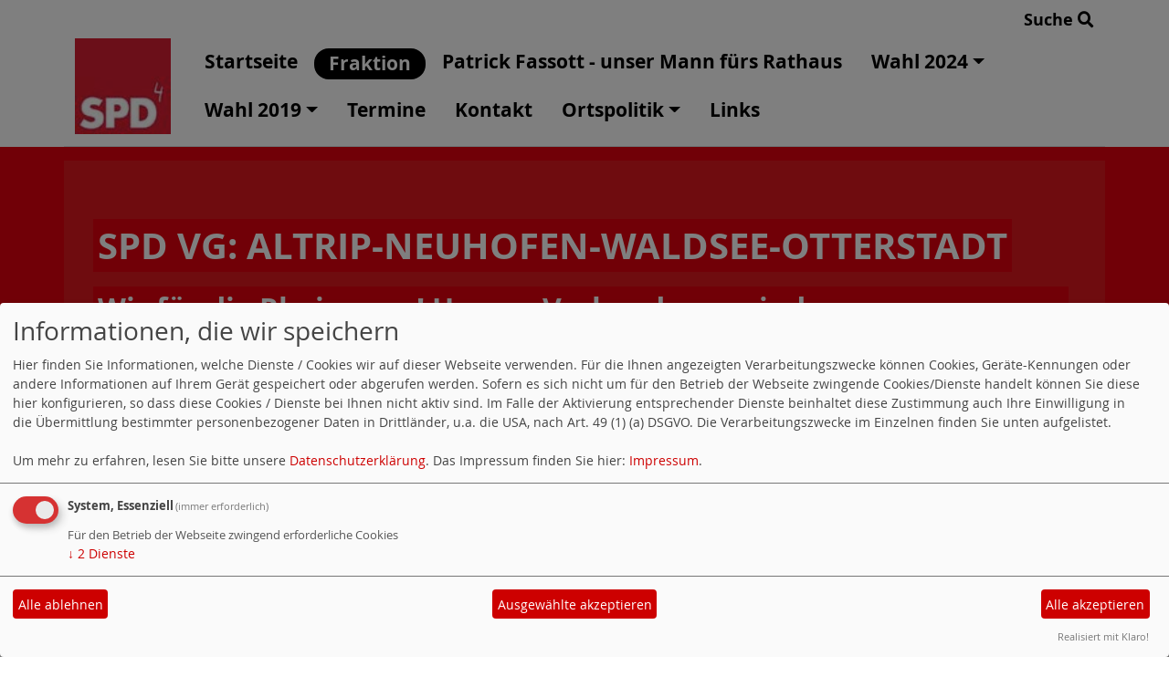

--- FILE ---
content_type: text/html; charset=utf-8
request_url: https://www.spd-agvg.de/fraktion/
body_size: 3722
content:
<!DOCTYPE html>
<html lang="de">
<head>
    <meta charset="utf-8">
    <meta http-equiv="X-UA-Compatible" content="IE=edge">
    <meta name="viewport" content="width=device-width, initial-scale=1, shrink-to-fit=no">
    <meta http-equiv="cache-control" content="no-cache" />
    <meta http-equiv="pragma" content="no-cache" />
    <link href="/_websozicms/assets/css_js/bootstrap/4.5.0/css/bootstrap.min.css" rel="stylesheet">
    <link rel="stylesheet" type="text/css" href="/_websozicms/corner/themes/websozis2024/style.min.css" title="Standard" media="screen, projection" />
<title>Fraktion - SPD VG: Altrip-Neuhofen-Waldsee-Otterstadt</title> 
<style type="text/css" media="screen, projection"><!-- #headbg {background-image: url(/images/user_pages/spdvg_kopfbanner_otxtu.png);}--></style><meta name="keywords" content="SPD VG: Altrip-Neuhofen-Waldsee-Otterstadt" />
<meta name="description" content="Wir f&uuml;r die Rheinauen! Unsere Verbandsgemeinde zusammen gestalten!" />
<meta name="robots" content="INDEX,FOLLOW" />
<meta name="language" content="de" />
<meta name="revisit-after" content="10 days" />
<link rel="canonical" href="https://www.spd-agvg.de/fraktion/" />
<link rel="shortcut icon" href="/favicon.ico" type="image/x-icon" />
<meta property="og:type" content="website" />
<meta property="og:title" content="Fraktion - SPD VG: Altrip-Neuhofen-Waldsee-Otterstadt" />

<script defer type="text/javascript" src="/_websozicms/assets/css_js/klaro/config.js"></script>
<link rel="stylesheet" type="text/css" href="/_websozicms/assets/css_js/klaro/klaro.min.css">
<script defer type="text/javascript" src="/_websozicms/assets/css_js/klaro/klaro-no-css.js"></script><!--agvg-->
<link rel="stylesheet" href="/_websozicms/assets/css_js/system.min.3.css" />

<link rel="stylesheet" href="/_websozicms/assets/css_js/font-awesome/5.0.1/css/fontawesome-all.min.css" />
<link rel="alternate" type="application/rss+xml" title="Wir für die Rheinauen! Unsere Verbandsgemeinde zusammen gestalten! Newsticker (RSS)" href="https://www.spd-agvg.de/index.xml" />
<link rel="alternate" type="application/atom+xml" title="Wir für die Rheinauen! Unsere Verbandsgemeinde zusammen gestalten! Newsticker (Atom)" href="https://www.spd-agvg.de/atom.xml" />
<link rel="alternate" type="application/atom+xml" title="Wir für die Rheinauen! Unsere Verbandsgemeinde zusammen gestalten! Termine (Atom + Gdata)" href="https://www.spd-agvg.de/calendar.xml" />

<script type="text/javascript" src="/_websozicms/assets/css_js/jquery/3.6.0/jquery-3.6.0.min.js"></script>
<script type="text/javascript" src="/_websozicms/assets/css_js/jqueryui/1.12.1/jquery-ui.min.js"></script>
<link rel="stylesheet" href="/_websozicms/assets/css_js/jqueryui/1.12.1/themes/base/jquery-ui.min.css">
<script type="text/javascript" src="/_websozicms/assets/css_js/system.min.2.js"></script>
<script type="text/javascript">(function ($) { $(function() { $(".mj_accordion").mjAccordion()}); }(jQuery)); </script>
<script type="text/javascript">(function ($) { $(function() { $(".mj_tab").mjTab()}); }(jQuery)); </script>    <script type="text/javascript" src="/_websozicms/assets/css_js/bootstrap/4.5.0/js/bootstrap.min.js"></script>
    <script type="text/javascript" src="/_websozicms/assets/css_js/smartmenus/1.2.1/jquery.smartmenus.min.js"></script>
    <script type="text/javascript" src="/_websozicms/assets/css_js/smartmenus/1.2.1/addons/bootstrap-4/jquery.smartmenus.bootstrap-4.min.js"></script>
    <!--[if lt IE 9]>
    <script src="/_websozicms/assets/css_js/html5shiv/3.7.3/html5shiv.min.js"></script>
    <script src="/_websozicms/assets/css_js/respond/1.4.2/respond.min.js"></script>
    <![endif]-->
    <script type='text/javascript'>
document.addEventListener('DOMContentLoaded', function(){
  window.addEventListener('scroll', function() {
      if (window.scrollY > 150 && document.querySelectorAll('#klaro .cookie-modal').length <= 0)   {
        document.getElementById('navbar_top').classList.add('fixed-top');
        document.getElementById('navbar_top').classList.add('foverflow-y-menu');
        $('#logo').width('110px');

        // add padding top to show content behind navbar
        navbar_height = document.querySelector('.navbar').offsetHeight;
        document.body.style.paddingTop = navbar_height + 'px';

      } else {
        document.getElementById('navbar_top').classList.remove('fixed-top');
         // remove padding top from body
        document.body.style.paddingTop = '0';
        $('#logo').width('160px');
      }
  });
});



        </script>
        <script type='text/javascript'>$(document).ready(function() {
$(window).scroll(function() {
if ($(this).scrollTop() > 50) {
$('#toTopBtn').show();
} else {
$('#toTopBtn').hide();
}
});

$('#toTopBtn').click(function() {
$('html, body').animate({
scrollTop: 0
}, 1000);
return false;
});
});

        </script>    
</head>
<body>
  <div class="container">
      <div class="row searchrow">
        <div class="ml-auto"><a href="/?mod=search">Suche <i class="fas fa-search"></i></a></div>
      </div>
  </div>

<div class="container">
    <div class="row">
        <nav id='navbar_top' class='container-fluid navbar navbar-expand-lg navbar-light border-bottom'><div class="container"><a class="navbar-brand" href="/index.php"> <img src="/images/user_pages/logospdagvg4.jpg" alt="Seitenlogo" id="logo"></a>
    <button class="navbar-toggler ml-auto" type="button" data-toggle="collapse" data-target="#websozis2024-navbar-collapse-1" aria-controls="websozis2024-navbar-collapse-1" aria-expanded="false" aria-label="Toggle navigation">
        <i class="fas fa-bars"></i>
        Menü
      </button>
    <div class="collapse navbar-collapse" id="websozis2024-navbar-collapse-1">
    <ul class="nav navbar-nav mr-auto"></ul>
    <ul class="nav navbar-nav"><li class="nav-item"><a  class="nav-link" href="/index.php">Startseite</a></li><li class="nav-item active"><a class="nav-link" href="/fraktion/">Fraktion</a></li><li class="nav-item"><a  class="nav-link" href="/patrick-fassott-unser-mann-fuers-rathaus/">Patrick Fassott - unser Mann fürs Rathaus</a></li><li class='nav-item dropdown'><a class='nav-link dropdown-toggle' href='/wahl-2024/' id='dropdown4' data-toggle='dropdown' aria-haspopup='true' aria-expanded='false'>Wahl 2024</a><ul class="dropdown-menu" aria-labelledby="dropdown4"><li class="activesub"><a class="dropdown-item" href="/unsere-kandidat-innen-fuer-den-verbandsgemeinderat-2024/">Verbandsgemeinderatsliste der SPD</a></li><li class="activesub"><a class="dropdown-item" href="/wahlprogramm-2024/">Wahlprogramm 2024</a></li></ul></li><li class='nav-item dropdown'><a class='nav-link dropdown-toggle' href='/wahl-2019/' id='dropdown5' data-toggle='dropdown' aria-haspopup='true' aria-expanded='false'>Wahl 2019</a><ul class="dropdown-menu" aria-labelledby="dropdown5"><li class="activesub"><a class="dropdown-item" href="/unsere-kandidat-innen-fuer-den-verbandsgemeinderat/">Verbandsgemeinderatsliste</a></li><li class="activesub"><a class="dropdown-item" href="/wahlprogramm/">Wahlprogramm</a></li></ul></li><li class="nav-item"><a  class="nav-link" href="/termine/show/">Termine</a></li><li class="nav-item"><a  class="nav-link" href="/form/712/">Kontakt</a></li><li class='nav-item dropdown'><a class='nav-link dropdown-toggle' href='/ortspolitik/' id='dropdown8' data-toggle='dropdown' aria-haspopup='true' aria-expanded='false'>Ortspolitik</a><ul class="dropdown-menu" aria-labelledby="dropdown8"><li class="activesub"><a class="dropdown-item" href="/altrip/">Altrip</a></li><li class="activesub"><a class="dropdown-item" href="/neuhofen/">Neuhofen</a></li><li class="activesub"><a class="dropdown-item" href="/otterstadt/">Otterstadt</a></li><li class="activesub"><a class="dropdown-item" href="/waldsee/">Waldsee</a></li></ul></li><li class="nav-item"><a  class="nav-link" href="/verlinkungen/">Links</a></li></ul></div></div></nav>    </div>
    </div>
</div>


<!-- Websozi-Header Bild  -->
<div class="container-fluid headerstrip">
<div class="container header mx-auto d-block">
                    <div class="jumbotron bg-white text-white" style="background: url('/images/user_pages/spdvg_kopfbanner_otxtu.png');">
            <div class="row justify-content-start align-text-bottom">

            </div>
            <div class="row justify-content-start mb-n2"><h1 class="mb-4 mr-2 text-left">SPD VG: Altrip-Neuhofen-Waldsee-Otterstadt</h1></div><div class="row justify-content-start"><h2 class="mb-4 mr-2 text-left">Wir f&uuml;r die Rheinauen! Unsere Verbandsgemeinde zusammen gestalten!</h2></div>            </div>
            </div>
</div>



<!-- Page Content -->
<div class="container">
    <div class="col-lg-12">
    <div class="row block">

                </div>
    </div>
    </div>
</div>

<div class="container">
        <div class="col-lg-12 px-1">
            <div id="module" class="row">
                <div class="col-lg-12">
    <h2> Fraktion </h2>
     <div class="pagelayout4 page" id="page_15146">
<div>
<div class="fl"><p class="articleImg"><img src="/images/user_pages/Kraus_Wolfgang_2.png" alt="" width="157" height="236" /><br /><em class="articleImgText">Wolfgang Kraus</em></p></div>
<div class="fl">

<div class="vcardBox"><p><strong>Fraktionsvorsitzender</strong></p><div class="vcard"><div class="adr"><dl>
<dt>Name:</dt><dd class="fn">Wolfgang Kraus</dd>
</dl><dl><dt>Ort:</dt><dd><span class="postal-code">67141</span> <span class="locality">Neuhofen</span></dd></dl></div><dl class="contact"></dl></div><p>Haupt- und Finanzausschuss<br />
Planungs- und Bauausschuss</p>
</div>
</div>
<div class="clearall">&nbsp;</div>
</div>

<div>
<div class="fl"><p class="articleImg"><img src="/images/user_pages/Stassen_Bianca_2.png" alt="" width="150" height="225" /><br /><em class="articleImgText">Bianca Staßen</em></p></div>
<div class="fl">

<div class="vcardBox"><p><strong>Ratsmitglied</strong></p><div class="vcard"><div class="adr"><dl>
<dt>Name:</dt><dd class="fn">Bianca Staßen</dd>
</dl><dl><dt>Ort:</dt><dd><span class="postal-code">67166</span> <span class="locality">Otterstadt</span></dd></dl></div><dl class="contact"></dl></div><p style="margin-top:4.8pt; margin-right:4.8pt; margin-bottom:0cm; margin-left:4.8pt; margin:0cm 0cm 8pt"><span style="margin-bottom:0cm;margin-left:4.8pt;margin-right:4.8pt;margin-top:4.8pt;margin:0cm 0cm 8pt;">Ausschuss f&uuml;r Umwelt, Verkehr und Naherholung</span><br />
Sozialausschuss</p>
</div>
</div>
<div class="clearall">&nbsp;</div>
</div>

<div>
<div class="fl"><p class="articleImg"><img src="/images/user_pages/Hahn_Jutta_2.png" alt="" width="157" height="236" /><br /><em class="articleImgText">Jutta Hahn</em></p></div>
<div class="fl">

<div class="vcardBox"><p><strong>Ratsmitglied</strong></p><div class="vcard"><div class="adr"><dl>
<dt>Name:</dt><dd class="fn">Jutta Hahn</dd>
</dl><dl><dt>Ort:</dt><dd><span class="postal-code">67165</span> <span class="locality">Waldsee</span></dd></dl></div><dl class="contact"></dl></div><p>Sozialausschuss<br />
Planungs- und Bauausschuss</p>
</div>
</div>
<div class="clearall">&nbsp;</div>
</div>

<div>
<div class="fl"><p class="articleImg"><img src="/images/user_pages/Sternberger-Hahn_Steffen_2.png" alt="" width="157" height="236" /><br /><em class="articleImgText">Steffen Sternberger-Hahn</em></p></div>
<div class="fl">

<div class="vcardBox"><p><strong>Ratsmitglied</strong></p><div class="vcard"><div class="adr"><dl>
<dt>Name:</dt><dd class="fn">Steffen Sternberger-Hahn</dd>
</dl><dl><dt>Ort:</dt><dd><span class="postal-code">67165</span> <span class="locality">Waldsee</span></dd></dl></div><dl class="contact"></dl></div><p>Ausschuss f&uuml;r Umwelt, Verkehr und Naherholung<br />
Werksausschuss<br />
&nbsp;</p>
</div>
</div>
<div class="clearall">&nbsp;</div>
</div>

<div>
<div class="fl"><p class="articleImg"><img src="/images/user_pages/Stillger_Christiane_2.png" alt="" width="157" height="236" /><br /><em class="articleImgText">Christiane Stillger</em></p></div>
<div class="fl">

<div class="vcardBox"><p><strong>Ratsmitglied</strong></p><div class="vcard"><div class="adr"><dl>
<dt>Name:</dt><dd class="fn">Christiane Stillger</dd>
</dl><dl><dt>Ort:</dt><dd><span class="postal-code">67122</span> <span class="locality">Altrip</span></dd></dl></div><dl class="contact"></dl></div><p>Sozialausschuss<br />
Rechnungspr&uuml;fungsausschuss</p>
</div>
</div>
<div class="clearall">&nbsp;</div>
</div>

<div>
<div class="fl"><p class="articleImg"><img src="/images/user_pages/Hofacker_Markus_2.png" alt="" width="157" height="236" /><br /><em class="articleImgText">Markus Hofacker</em></p></div>
<div class="fl">

<div class="vcardBox"><p><strong>Ratsmitglied</strong></p><div class="vcard"><div class="adr"><dl>
<dt>Name:</dt><dd class="fn">Markus Hofacker</dd>
</dl><dl><dt>Ort:</dt><dd><span class="postal-code">67122</span> <span class="locality">Altrip</span></dd></dl></div><dl class="contact"></dl></div><p>Planungs- und Bauausschuss<br />
Werksausschuss</p>
</div>
</div>
<div class="clearall">&nbsp;</div>
</div>

<div>
<div class="fl"><p class="articleImg"><img src="/images/user_pages/Kuehn_Wolfgang_2.png" alt="" width="157" height="236" /><br /><em class="articleImgText">Dr. Wolfgang Kühn</em></p></div>
<div class="fl">

<div class="vcardBox"><p><strong>Ratsmitglied</strong></p><div class="vcard"><div class="adr"><dl>
<dt>Name:</dt><dd class="fn">Dr. Wolfgang Kühn</dd>
</dl><dl><dt>Ort:</dt><dd><span class="postal-code">67165</span> <span class="locality">Waldsee</span></dd></dl></div><dl class="contact"></dl></div><p>Haupt- und Finanzausschuss<br />
Ausschuss f&uuml;r Umwelt, Verkehr und Naherholung<br />
Rechnungspr&uuml;fungsausschuss<br />
&nbsp;</p>
</div>
</div>
<div class="clearall">&nbsp;</div>
</div>

<div>
<div class="fl"><p class="articleImg"><img src="/images/user_pages/Reichert_Birgit_2.png" alt="" width="150" height="225" /><br /><em class="articleImgText">Birgit Reichert</em></p></div>
<div class="fl">

<div class="vcardBox"><p><strong>Ratsmitglied</strong></p><div class="vcard"><div class="adr"><dl>
<dt>Name:</dt><dd class="fn">Birgit Reichert</dd>
</dl><dl><dt>Ort:</dt><dd><span class="postal-code">67166</span> <span class="locality">Otterstadt</span></dd></dl></div><dl class="contact"></dl></div><p>Haupt- und Finanzausschuss<br />
Rechnungspr&uuml;fungsausschuss</p>
</div>
</div>
<div class="clearall">&nbsp;</div>
</div>
</div><!--cachedate value="1769062735"--> 
</div><!-- End tsb -->            </div>
        </div>
</div>
<div class="container">
    <div class="col-lg-12">
                <div class="row block">
            <div class="col-lg-4 mb-2 px-1">
        <div class="card border-0" id="rblock13086">
    <div class="blocktitle"><h3>Downloads </h3></div>
     <h3>Koalition</h3><ul><li class="clearall"><strong><a href="/dl/Vereinbarung_SPD_GRÜNE_FWG.pdf">Datei laden: Kooperationsvereinbarung SPD Grüne FWG</a></strong>,<br />16.09.2019, <a href="/index.php?mod=download&amp;ansicht=7800&amp;menu=6"><img src="https://www.wscms-rlp.de/_websozicms/assets/mehr.gif" alt="mehr zu Kooperationsvereinbarung SPD Grüne FWG" width="53" height="10" /></a><br />Dateigröße: 420.61 KB, Dateityp: .pdf (.pdf). </li></ul><h3>Wahlen</h3><ul><li class="clearall"><strong><a href="/dl/VGR-Flyer_web.pdf">Datei laden: Mehr Rheinauen - Gemeinsam Zukunft gestalten!</a></strong>,<br />15.05.2019, <a href="/index.php?mod=download&amp;ansicht=7718&amp;menu=6"><img src="https://www.wscms-rlp.de/_websozicms/assets/mehr.gif" alt="mehr zu Mehr Rheinauen - Gemeinsam Zukunft gestalten!" width="53" height="10" /></a><br />Dateigröße: 0.98 MB, Dateityp: .pdf (.pdf). </li><li class="clearall"><strong><a href="/dl/loesung_vg.jpg">Datei laden: Auflösung Bilderrätsel</a></strong>,<br />15.05.2019, <a href="/index.php?mod=download&amp;ansicht=7719&amp;menu=6"><img src="https://www.wscms-rlp.de/_websozicms/assets/mehr.gif" alt="mehr zu Auflösung Bilderrätsel" width="53" height="10" /></a><br />Dateigröße: 210.29 KB, Dateityp: .jpg (.jpg). </li></ul>


</div></div><!-- end lblock -->        </div>
            </div>
</div>
    <!-- /.row -->
    <!-- Footer -->
<div class="container-fluid">
    <footer>
        <div class="footer">
             <div class="mx-auto d-block">
                <a href="#" onclick="return klaro.show(undefined, true);return false;">Cookie-Manager</a> |<a href="/datenschutz/">Datenschutzerkl&auml;rung</a> |
				<a href="/impressum/">Impressum</a>            </div>
        </div>
        <a href="#" id="toTopBtn" class="cd-top text-replace js-cd-top cd-top--is-visible cd-top--fade-out" data-abc="true"></a>
        <!-- /.row -->
    </footer>
</div>

<!-- /.container -->
</body>
</html>
